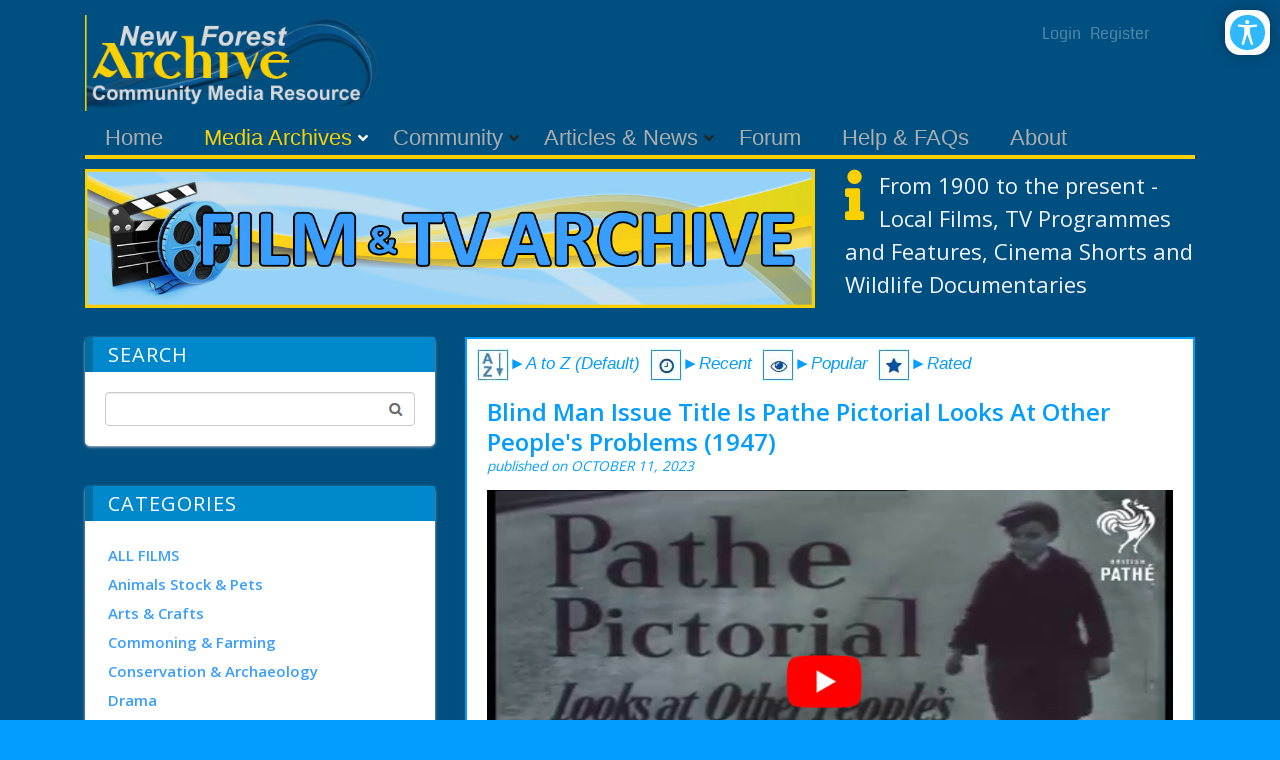

--- FILE ---
content_type: text/css
request_url: https://www.newforestgateway.org/Portals/_default/skins/newsmagazine/assets/css/custom/srwjgkqkzp9.css?cdv=71
body_size: 7817
content:
/* latin-ext */
@font-face {
  font-family: 'Coda';
  font-style: normal;
  font-weight: 400;
  src: url(//fonts.gstatic.com/s/coda/v21/SLXHc1jY5nQ8FUsGa6aN.woff2) format('woff2');
  unicode-range: U+0100-02AF, U+0304, U+0308, U+0329, U+1E00-1E9F, U+1EF2-1EFF, U+2020, U+20A0-20AB, U+20AD-20CF, U+2113, U+2C60-2C7F, U+A720-A7FF;
}
/* latin */
@font-face {
  font-family: 'Coda';
  font-style: normal;
  font-weight: 400;
  src: url(//fonts.gstatic.com/s/coda/v21/SLXHc1jY5nQ8FUUGaw.woff2) format('woff2');
  unicode-range: U+0000-00FF, U+0131, U+0152-0153, U+02BB-02BC, U+02C6, U+02DA, U+02DC, U+0304, U+0308, U+0329, U+2000-206F, U+2074, U+20AC, U+2122, U+2191, U+2193, U+2212, U+2215, U+FEFF, U+FFFD;
}

@font-face {
  font-family: 'Coda';
  font-style: normal;
  font-weight: 400;
  src: url(//fonts.gstatic.com/s/coda/v21/SLXHc1jY5nQ8FUsGaw.woff2) format('woff2');
}

@font-face {
  font-family: 'Coda';
  font-style: normal;
  font-weight: 400;
  src: url(//fonts.gstatic.com/s/coda/v21/SLXHc1jY5nQ8FUsGbQ.woff) format('woff');
}


/* cyrillic-ext */
@font-face {
  font-family: 'Source Sans Pro';
  font-style: normal;
  font-weight: 400;
  src: url(//fonts.gstatic.com/s/sourcesanspro/v22/6xK3dSBYKcSV-LCoeQqfX1RYOo3qNa7lqDY.woff2) format('woff2');
  unicode-range: U+0460-052F, U+1C80-1C88, U+20B4, U+2DE0-2DFF, U+A640-A69F, U+FE2E-FE2F;
}
/* cyrillic */
@font-face {
  font-family: 'Source Sans Pro';
  font-style: normal;
  font-weight: 400;
  src: url(//fonts.gstatic.com/s/sourcesanspro/v22/6xK3dSBYKcSV-LCoeQqfX1RYOo3qPK7lqDY.woff2) format('woff2');
  unicode-range: U+0301, U+0400-045F, U+0490-0491, U+04B0-04B1, U+2116;
}
/* greek-ext */
@font-face {
  font-family: 'Source Sans Pro';
  font-style: normal;
  font-weight: 400;
  src: url(//fonts.gstatic.com/s/sourcesanspro/v22/6xK3dSBYKcSV-LCoeQqfX1RYOo3qNK7lqDY.woff2) format('woff2');
  unicode-range: U+1F00-1FFF;
}
/* greek */
@font-face {
  font-family: 'Source Sans Pro';
  font-style: normal;
  font-weight: 400;
  src: url(//fonts.gstatic.com/s/sourcesanspro/v22/6xK3dSBYKcSV-LCoeQqfX1RYOo3qO67lqDY.woff2) format('woff2');
  unicode-range: U+0370-03FF;
}
/* vietnamese */
@font-face {
  font-family: 'Source Sans Pro';
  font-style: normal;
  font-weight: 400;
  src: url(//fonts.gstatic.com/s/sourcesanspro/v22/6xK3dSBYKcSV-LCoeQqfX1RYOo3qN67lqDY.woff2) format('woff2');
  unicode-range: U+0102-0103, U+0110-0111, U+0128-0129, U+0168-0169, U+01A0-01A1, U+01AF-01B0, U+0300-0301, U+0303-0304, U+0308-0309, U+0323, U+0329, U+1EA0-1EF9, U+20AB;
}
/* latin-ext */
@font-face {
  font-family: 'Source Sans Pro';
  font-style: normal;
  font-weight: 400;
  src: url(//fonts.gstatic.com/s/sourcesanspro/v22/6xK3dSBYKcSV-LCoeQqfX1RYOo3qNq7lqDY.woff2) format('woff2');
  unicode-range: U+0100-02AF, U+0304, U+0308, U+0329, U+1E00-1E9F, U+1EF2-1EFF, U+2020, U+20A0-20AB, U+20AD-20CF, U+2113, U+2C60-2C7F, U+A720-A7FF;
}
/* latin */
@font-face {
  font-family: 'Source Sans Pro';
  font-style: normal;
  font-weight: 400;
  src: url(//fonts.gstatic.com/s/sourcesanspro/v22/6xK3dSBYKcSV-LCoeQqfX1RYOo3qOK7l.woff2) format('woff2');
  unicode-range: U+0000-00FF, U+0131, U+0152-0153, U+02BB-02BC, U+02C6, U+02DA, U+02DC, U+0304, U+0308, U+0329, U+2000-206F, U+2074, U+20AC, U+2122, U+2191, U+2193, U+2212, U+2215, U+FEFF, U+FFFD;
}

@font-face {
  font-family: 'Source Sans Pro';
  font-style: normal;
  font-weight: 400;
  src: url(//fonts.gstatic.com/s/sourcesanspro/v22/6xK3dSBYKcSV-LCoeQqfX1RYOo3qNq7l.woff2) format('woff2');
}

@font-face {
  font-family: 'Source Sans Pro';
  font-style: normal;
  font-weight: 400;
  src: url(//fonts.gstatic.com/s/sourcesanspro/v22/6xK3dSBYKcSV-LCoeQqfX1RYOo3qNq7j.woff) format('woff');
}



#Body
{
	background-color: #039dff;
}

.EasyDNNSkin_NewsMagazine
{
	background-color: #004f81;
}

h1,
.h1,
h2,
.h2,
h3,
.h3,
h4,
.h4,
h5,
.h5,
h6,
.h6
{
	font-family: "Arial";
	color: #0088cc;
}

h1,
.h1
{
	font-size: 36px;
}

h2,
.h2
{
	font-size: 30px;
}

h3,
.h3
{
	font-size: 24px;
}

h4,
.h4
{
	font-size: 18px;
}

h5,
.h5
{
	font-size: 14px;
}

h6,
.h6
{
	font-size: 12px;
}

body,
.Normal
{
	font-family: "Arial";
	color: #8c8c8c;
}

.eds_headertop
{
	background-color: #039dff;
}

.eds_language > div > span
{
	border-radius: 0px;
}

.eds_language > div > span:hover
{
	border-radius: 0px;
}

.eds_language > div > span.selected
{
	border-color: #de6b26;
	border-radius: 0px;
}

.eds_header > div
{
	border-bottom-color: #fad000;
}

.eds_fixedHeader .eds_fixedMenuAndTools
{
	background-color: #004f81;
	box-shadow: 0px 2px 6px 0px rgba(0, 0, 0, 0.1);
}

.eds_header.eds_userLoginContainerVisible .eds_userLoginContainer
{
	box-shadow: none;
	background-color: #039dff;
}

.eds_userLogin .registerGroup > ul li.userNotifications + .userDisplayName > a
{
	color: #fad000;
}

.eds_userLogin .registerGroup > ul li.userNotifications + .userDisplayName > a:hover
{
	color: #de6b26;
}

.eds_menuAndTools .eds_toolsTriggers > span.eds__userTrigger
{
	background-color: #aeaeae;
}

.eds_menuAndTools .eds_toolsTriggers > span.eds__userTrigger::before
{
	color: #ffffff;
}

.eds_userLogin .registerGroup > ul li.userDisplayName a
{
	background-color: #de6b26;
	border-radius: 0px;
}

.eds_userLogin .registerGroup > ul li.userDisplayName a:hover
{
	background-color: #dc2b18;
	border-radius: 0px;
}

.eds_userLogin .loginGroup > a
{
	background-color: #aeaeae;
	border-radius: 0px;
}

.eds_userLogin .loginGroup > a:hover
{
	background-color: #c2c2c2;
	border-radius: 0px;
}

.eds_userLogin .registerGroup > ul li.userMessages a
{
	background-color: #de6b26;
	border-radius: 0px;
}

.eds_userLogin .registerGroup > ul li.userMessages a:hover
{
	background-color: #dc2b18;
	border-radius: 0px;
}

.eds_userLogin .registerGroup > ul li.userNotifications a
{
	background-color: #aeaeae;
	border-radius: 0px;
}

.eds_userLogin .registerGroup > ul li.userNotifications a:hover
{
	background-color: #c2c2c2;
	border-radius: 0px;
}

.eds_userLogin .registerGroup > ul li.userMessages a > span,
.eds_userLogin .registerGroup > ul li.userNotifications a > span
{
	border-radius: 50%;
}

.eds_userLogin .registerGroup > ul li.userMessages a:hover > span,
.eds_userLogin .registerGroup > ul li.userNotifications a:hover > span
{
	border-radius: 50%;
}

.eds_userLogin .registerGroup > ul li.userProfileImg
{
	border-radius: 0px;
}

.eds_userLogin .registerGroup > ul li.userProfileImg:hover
{
	border-radius: 0px;
}

.eds_header.eds_searchVisible .eds_search
{
	box-shadow: inset 0px 0px 0px 2px #de6b26;
}

.eds_menuAndTools .eds_toolsTriggers > span.eds__searchTrigger
{
	background-color: #de6b26;
}

.eds_menuAndTools .eds_toolsTriggers > span.eds__searchTrigger::before
{
	color: #ffffff;
}

.eds_search .eds_searchTitle
{
	color: #363635;
}

.eds_search > div > div
{
	border-color: #e6e6e6;
	border-radius: 0px;
}

.eds_search .searchInputContainer > input[type="text"]
{
	color: #cacaca;
}

.eds_search .searchInputContainer > input[type="text"]:hover
{
	color: #363635;
}

.eds_search .searchInputContainer > input[type="text"]:focus
{
	color: #363635;
}

.eds_search .SearchButton::before
{
	color: #1d1d1d;
}

.eds_search .SearchButton:hover::before
{
	color: #de6b26;
}

.raMenuWrapper .edsmm_itemContainer
{
	font-family: "Arial";
}

.raMenuTrigger::after
{
	color: #e5dede;
}

.responsAbilityMenu.raMenuOpened .raMenuTrigger::after
{
	color: #fad000;
}

.raMenuWrapper .edsmm_menuItem.edsmm_active > span > .edsmm_itemContainer
{
	background-color: #004f81;
	color: #fad000;
}

.raMenuWrapper .edsmm_menuItem:hover > span > .edsmm_itemContainer
{
	background-color: #039dff;
	box-shadow: 1px 1px 3px 0px #000000;
	color: #fff8f8;
}

.raMenuWrapper > ol > li > span > .edsmm_itemContainer
{
	color: #adadad;
}

.raMenuWrapper > ol > li.edsmm_menuItem.edsmm_hasChild > span > .edsmm_itemContainer::after,
.raMenuWrapper > ol > li.edsmm_menuItem.edsmm_megaMenu > span > .edsmm_itemContainer::after
{
	color: #242424;
}

.raMenuWrapper > ol > li.edsmm_menuItem.edsmm_hasChild:hover > span > .edsmm_itemContainer::after,
.raMenuWrapper > ol > li.edsmm_menuItem.edsmm_megaMenu:hover > span > .edsmm_itemContainer::after
{
	color: #ffffff;
}

.raMenuWrapper > ol > li.edsmm_menuItem.edsmm_hasChild.edsmm_active > span > .edsmm_itemContainer::after,
.raMenuWrapper > ol > li.edsmm_menuItem.edsmm_megaMenu.edsmm_active > span > .edsmm_itemContainer::after
{
	color: #ffffff;
}

.raMenuWrapper .edsmm_menuItem > div,
.raMenuWrapper > ol
{
	background-color: #039dff;
	border-top-color: #e4e4e4;
	border-right-color: #e4e4e4;
	border-bottom-color: #de6b26;
	border-left-color: #e4e4e4;
}

.raMenuWrapper .edsmm_menuItem.edsmm_hasChild > span > .edsmm_itemContainer::after,
.raMenuWrapper .edsmm_menuItem.edsmm_megaMenu > span > .edsmm_itemContainer::after
{
	color: #242424;
}

.raMenuWrapper .edsmm_menuItem.edsmm_hasChild:hover > span > .edsmm_itemContainer::after,
.raMenuWrapper .edsmm_menuItem.edsmm_megaMenu:hover > span > .edsmm_itemContainer::after
{
	color: #ffffff;
}

.raMenuWrapper .edsmm_menuItem.edsmm_hasChild.edsmm_active > span > .edsmm_itemContainer::after,
.raMenuWrapper .edsmm_menuItem.edsmm_megaMenu.edsmm_active > span > .edsmm_itemContainer::after
{
	color: #ffffff;
}

.raMenuWrapper .edsmm_menuItem.edsmm_hasChild .edsmm_menuListsContainer > ol > li > span > .edsmm_itemContainer::before
{
	color: #ffffff;
}

.raMenuWrapper .edsmm_menuItem.edsmm_hasChild .edsmm_menuListsContainer > ol > li > span
{
	border-bottom-color: #e4e4e4;
}

.eds_contentBellowBackground
{
	background-color: #004f81;
}

.eds_contentBellowBackground h1,
.eds_contentBellowBackground .h1,
.eds_contentBellowBackground h2,
.eds_contentBellowBackground .h2,
.eds_contentBellowBackground h3,
.eds_contentBellowBackground .h3,
.eds_contentBellowBackground h4,
.eds_contentBellowBackground .h4,
.eds_contentBellowBackground h5,
.eds_contentBellowBackground .h5,
.eds_contentBellowBackground h6,
.eds_contentBellowBackground .h6
{
	color: #2665de;
}

.eds_paralaxBackground.eds_pBackground1
{
	background-color: #f2f2f2;
}

.eds_paralaxBackground.eds_pBackground1:before
{
	opacity: 0.25;
}

.eds_paralaxBackground.eds_pBackground1:after
{
	animation: eds_OzoneSkinAnimatedBackground 40s linear infinite;
	-ms-animation: eds_OzoneSkinAnimatedBackground 40s linear infinite;
	-moz-animation: eds_OzoneSkinAnimatedBackground 40s linear infinite;
	-webkit-animation: eds_OzoneSkinAnimatedBackground 40s linear infinite;
	opacity: 1;
}

.eds_contentBellow5Background
{
	background-color: #f2f2f2;
}

.eds_paralaxBackground.eds_pBackground2
{
	background-color: #f2f2f2;
}

.eds_paralaxBackground.eds_pBackground2:before
{
	opacity: 0.25;
}

.eds_paralaxBackground.eds_pBackground2:after
{
	opacity: 0.2;
}

.EasyDNNSkin_NewsMagazine .eds_bottomBannerBg
{
	background-color: #f2f2f2;
}

.edsFooterBackground
{
	background-color: #242424;
}

.edsFooterBackground h1,
.edsFooterBackground .h1,
.edsFooterBackground h2,
.edsFooterBackground .h2,
.edsFooterBackground h3,
.edsFooterBackground .h3,
.edsFooterBackground h4,
.edsFooterBackground .h4,
.edsFooterBackground h5,
.edsFooterBackground .h5,
.edsFooterBackground h6,
.edsFooterBackground .h6
{
	color: #ffffff;
}

.edsFooterBackground h1,
.edsFooterBackground .h1
{
	color: #ffffff;
}

.edsFooterBackground h2,
.edsFooterBackground .h2
{
	color: #ffffff;
}

.edsFooterBackground h3,
.edsFooterBackground .h3
{
	color: #ffffff;
}

.edsFooterBackground h4,
.edsFooterBackground .h4
{
	color: #ffffff;
}

.edsFooterBackground h5,
.edsFooterBackground .h5
{
	color: #ffffff;
}

.edsFooterBackground h6,
.edsFooterBackground .h6
{
	color: #ffffff;
}

.edsFooterBackground,
.edsFooterBackground .Normal
{
	color: #ffffff;
}

.eds_footerList li
{
	font-family: "Coda";
	font-size: 15px;
}

.eds_footerList li a
{
	color: #515151;
}

.eds_footerList li a:hover
{
	color: #ffffff;
}

.eds_footerList li .fa
{
	color: #ffffff;
}

.edsCopyrightBg
{
	font-family: "Coda";
	color: #de6b26;
}

.edsCopyrightBg a:link,
.edsCopyrightBg a:active,
.edsCopyrightBg a:visited
{
	color: rgba(255, 255, 255, 0.3);
}

.edsCopyrightBg a:hover
{
	color: #ffffff;
}

#Body
{
	background-attachment: fixed;
}

.edsCopyrightBg
{
	background-attachment: fixed;
}

.eds_customFont
{
	font-family: "Coda";
}

.eds_primaryColor
{
	color: #de6b26 !important;
}

.eds_mainTitle h2
{
	font-size: 66px;
}

.eds_mainTitle p
{
	font-family: "Coda";
	color: #a4a4a4;
	font-size: 33px;
}

ul.eds_listCircle > li:before,
ul.eds_listStar > li:before,
ul.eds_listCheckSquare > li:before,
ul.eds_listChevronCircle > li:before,
ul.eds_listCircleO > li:before,
ul.eds_listCheck > li:before,
ul.eds_listCheckSquareO > li:before,
ul.eds_listPaperclip > li:before
{
	color: #de6b26;
}

a,
a:link,
a:active,
a:visited,
.EasyDNNSkin_NewsMagazine #journalEditor #journalClose:before,
.EasyDNNSkin_NewsMagazine #linkClose:before,
.EasyDNNSkin_NewsMagazine .miniclose:before,
.EasyDNNSkin_NewsMagazine .minidel:before
{
	text-decoration: none;
	color: #de6b26;
}

a:hover,
a:focus
{
	text-decoration: underline;
	color: #de6b26;
}

hr
{
	border-bottom-width: 1px;
	border-bottom-style: dashed;
	border-bottom-color: #bfbfbf;
}

hr.eds_hrStyle2
{
	border-bottom-style: solid;
	border-bottom-color: #bfbfbf;
}

hr.eds_hrStyle2:after
{
	border-bottom-color: #de6b26;
}

hr.eds_hrStyle3
{
	border-bottom-style: solid;
	border-bottom-color: #bfbfbf;
}

hr.eds_hrStyle3:after,
hr.eds_hrStyle3:before
{
	border-bottom-color: #de6b26;
}

hr.eds_hrStyle4
{
	border-bottom-style: solid;
	border-bottom-color: #bfbfbf;
}

hr.eds_hrStyle4:after
{
	border-bottom-color: #de6b26;
}

hr.eds_hrStyle4:before
{
	border-bottom-color: #de6b26;
}

.page-header h1,
.page-header h2,
.page-header h3,
.page-header h4,
.page-header h5,
.page-header h6
{
	color: #7c7c7c;
}

.page-header h1 small,
.page-header h2 small,
.page-header h3 small,
.page-header h4 small,
.page-header h5 small,
.page-header h6 small
{
	color: #777777;
}

.page-header
{
	border-bottom-width: 1px;
	border-bottom-style: solid;
	border-bottom-color: #de6b26;
}

.eds_btn
{
	border-color: #de6b26;
	background-color: #ffffff;
	color: #de6b26;
}

.eds_btn:hover
{
	background-color: #de6b26;
	color: #ffffff;
}

.eds_btn.eds_btnSuccess
{
	border-color: #438e41;
	background-color: #5dba5f;
	color: #ffffff;
}

.eds_btn.eds_btnSuccess:hover
{
	background-color: #438e41;
	color: #ffffff;
}

.eds_btn.eds_btnInfo
{
	border-color: #909090;
	background-color: #bdbdbd;
	color: #ffffff;
}

.eds_btn.eds_btnInfo:hover
{
	background-color: #909090;
	color: #ffffff;
}

.eds_btn.eds_btnWarning
{
	border-color: #e78a04;
	background-color: #f9ab3c;
	color: #ffffff;
}

.eds_btn.eds_btnWarning:hover
{
	background-color: #e78a04;
	color: #ffffff;
}

.eds_btn.eds_btnDanger
{
	border-color: #9d241e;
	background-color: #d94e49;
	color: #ffffff;
}

.eds_btn.eds_btnDanger:hover
{
	background-color: #9d241e;
	color: #ffffff;
}

.EasyDNNSkin_NewsMagazine .dnnPrimaryAction,
.EasyDNNSkin_NewsMagazine .journalTools #btnShare,
.EasyDNNSkin_NewsMagazine .jcmt li.cmtbtn a
{
	border-width: 1px;
	border-style: solid;
	border-color: #de6b26;
	background-color: #ffffff;
	color: #de6b26;
}

.EasyDNNSkin_NewsMagazine .dnnPrimaryAction:hover,
.EasyDNNSkin_NewsMagazine .journalTools #btnShare:hover,
.EasyDNNSkin_NewsMagazine .jcmt li.cmtbtn a:hover
{
	border-color: #de6b26;
	background-color: #de6b26;
	color: #ffffff;
}

.EasyDNNSkin_NewsMagazine .dnnSecondaryAction
{
	border-width: 1px;
	border-style: solid;
	border-color: #dddddd;
	background-color: #ffffff;
	text-transform: uppercase;
	color: #de6b26;
	font-size: 16px;
}

.EasyDNNSkin_NewsMagazine .dnnSecondaryAction:hover
{
	border-color: #de6b26;
	background-color: #ffffff;
	color: #de6b26;
}

.EasyDNNSkin_NewsMagazine .dnnTertiaryAction
{
	background-color: #6e6868;
	box-shadow: inset 0px 20px 10px -10px #a59b9b;
	text-shadow: 1px 1px 0px rgba(0, 0, 0, 0.18);
	color: #ffffff;
	font-size: 12px;
}

.EasyDNNSkin_NewsMagazine .dnnTertiaryAction:hover
{
	background-color: #988f8f;
	color: #ffffff;
}

.eds_faButtons > a
{
	color: #515151;
}

.eds_faButtons > a:hover
{
	color: #de6b26;
}

.eds_faButtons.eds_invertIcons > a
{
	color: #ffffff;
}

.eds_faButtons.eds_invertIcons > a:hover
{
	color: #de6b26;
}

.eds_scrollToButton
{
	border-color: #ffffff;
	border-radius: 15%;
	background-color: rgba(0, 0, 0, 0.35);
}

.eds_scrollToButton:hover
{
	border-radius: 15%;
	background-color: rgba(0, 0, 0, 0.5);
}

.eds_scrollToButton:before
{
	color: #ffffff;
}

.eds_scrollToButton.eds_small
{
	border-radius: 15%;
}

.eds_scrollToButton.eds_small:hover
{
	border-radius: 15%;
}

.eds_scrollToButton.eds_small:before
{
	font-size: 22px;
}

.EasyDNNSkin_NewsMagazine .carousel-indicators li
{
	border-width: 1px;
	border-style: solid;
	border-color: #de6b26;
}

.eds_Tabs
{
	border-width: 1px;
	border-style: solid;
	border-color: #de6b26;
}

.eds_Tabs .eds_tabsNav
{
	border-bottom-color: #de6b26;
}

.eds_Tabs .eds_tabsNav > li.edsTabulator_active
{
	border-bottom-color: #ffffff;
	color: #de6b26;
}

.eds_Tabs .eds_tabsNav > li
{
	border-right-color: #de6b26;
	font-family: "Coda";
	color: #b4b4b4;
}

.eds_Tabs .eds_tabsNav > li:hover
{
	color: #de6b26;
}

.eds_Tabs.eds_Tabs2
{
	border-width: 1px;
	border-style: solid;
	border-color: #de6b26;
}

.eds_Tabs.eds_Tabs2 .eds_tabsNav
{
	border-bottom-color: #de6b26;
}

.eds_Tabs.eds_Tabs2 .eds_tabsNav > li
{
	border-right-color: #de6b26;
	font-family: "Coda";
	color: #b4b4b4;
}

.eds_Tabs.eds_Tabs2 .eds_tabsNav > li.edsTabulator_active
{
	background-color: #de6b26;
	text-shadow: 1px 1px 1px rgba(0, 0, 0, 0.4);
	color: #ffffff;
}

.eds_Tabs.eds_Tabs2 .eds_tabsNav > li:hover
{
	color: #de6b26;
}

.eds_Accordion .edsAccordion_section .edsAccordion_title
{
	font-family: "Coda";
	color: #de6b26;
}

.eds_Accordion .edsAccordion_section .edsAccordion_title:hover
{
	color: #9f9f9f;
}

.eds_Accordion .edsAccordion_section .edsAccordion_title,
.eds_Accordion .edsAccordion_section .edsAccordion_title:after
{
	border-color: #de6b26;
}

.eds_Accordion .edsAccordion_section.edsAccordion_active .edsAccordion_title:after
{
	background-color: #de6b26;
	color: #ffffff;
}

.eds_Accordion.eds_Accordion2 .edsAccordion_section .edsAccordion_title
{
	font-family: "Coda";
	color: #de6b26;
}

.eds_Accordion.eds_Accordion2 .edsAccordion_section .edsAccordion_title:hover
{
	color: #9f9f9f;
}

.eds_Accordion.eds_Accordion2 .edsAccordion_section .edsAccordion_title,
.eds_Accordion.eds_Accordion2 .edsAccordion_section .edsAccordion_title:after,
.eds_Accordion.eds_Accordion2 .edsAccordion_section .edsAccordion_contentWrapper .edsAccordion_content
{
	border-color: #de6b26;
}

.eds_Accordion.eds_Accordion2 .edsAccordion_section.edsAccordion_active .edsAccordion_title:after
{
	background-color: #de6b26;
	color: #ffffff;
}

.eds_Accordion.eds_Accordion3 .edsAccordion_section .edsAccordion_title
{
	font-family: "Coda";
	color: #de6b26;
}

.eds_Accordion.eds_Accordion3 .edsAccordion_section .edsAccordion_title:hover
{
	color: #9f9f9f;
}

.eds_Accordion.eds_Accordion3 .edsAccordion_section.edsAccordion_active .edsAccordion_title
{
	color: #de6b26;
}

.eds_Accordion.eds_Accordion3 .edsAccordion_section .edsAccordion_title,
.eds_Accordion.eds_Accordion3 .edsAccordion_section .edsAccordion_title:after
{
	border-bottom-color: #de6b26;
}

.eds_Accordion.eds_Accordion3 .edsAccordion_section .edsAccordion_title:hover,
.eds_Accordion.eds_Accordion3 .edsAccordion_section .edsAccordion_title:hover:after
{
	border-bottom-color: #de6b26;
}

.eds_Accordion.eds_Accordion3 .edsAccordion_section.edsAccordion_active .edsAccordion_title,
.eds_Accordion.eds_Accordion3 .edsAccordion_section.edsAccordion_active .edsAccordion_title:after
{
	border-bottom-color: #de6b26;
}

.eds_Accordion.eds_Accordion3 .edsAccordion_section .edsAccordion_title:after
{
	background-color: #de6b26;
}

.eds_Accordion.eds_Accordion3 .edsAccordion_section.edsAccordion_active .edsAccordion_title:after
{
	background-position: 50% -28px;
}

.eds_fontIcon
{
	background-color: #de6b26;
	border-color: #de6b26;
}

.fontIcon > h3
{
	color: #de6b26;
}

.fontIcon .fontIconDescription
{
	color: #989898;
}

.fontIcon > span
{
	color: #de6b26;
	background-color: #f2f2f2;
	border-width: 1px;
	border-style: solid;
	border-color: #cfcfcf;
	box-shadow: inset 0px 0px 0px 4px #ffffff;
}

.fontIcon:hover > span
{
	color: #ffffff;
	background-color: #de6b26;
	border-color: transparent;
}

.fontIcon.darkStyle > h3
{
	color: #ffffff;
}

.fontIcon.darkStyle .fontIconDescription
{
	color: #ffffff;
}

.fontIcon.darkStyle > span
{
	color: #000000;
	background-color: rgba(0, 0, 0, 0.1);
	border-width: 4px;
	border-style: solid;
	border-color: #000000;
	box-shadow: 0px 0px 0px 7px rgba(0, 0, 0, 0.1);
}

.fontIcon.darkStyle:hover > span
{
	color: #ffffff;
	background-color: #000000;
}

.EasyDNNSkin_NewsMagazine .img-thumbnail
{
	border-width: 1px;
	border-style: solid;
	border-color: #de6b26;
}

.EasyDNNSkin_NewsMagazine .img-circle-thumbnail
{
	border-width: 1px;
	border-style: solid;
	border-color: #de6b26;
}

.EasyDNNSkin_NewsMagazine .img-thumbnail
{
	border-color: #dddddd;
}

.EasyDNNSkin_NewsMagazine .img-thumbnail:hover
{
	border-color: #de6b26;
}

.eds_thumbnail
{
	border-color: #de6b26;
}

.eds_thumbnail:hover:after
{
	background-color: rgba(147, 24, 9, 0.67);
}

.eds_thumbnail.eds_edsCircleThumbnail
{
	border-color: #de6b26;
}

.eds_thumbnail.eds_edsCircleThumbnail:hover:after
{
	background-color: rgba(147, 24, 9, 0.67);
}

.eds_animatedTumbnail.eds_style1
{
	border-radius: 0px;
	background-color: #000000;
}

.eds_animatedTumbnail.eds_style1:hover > img
{
	opacity: 0.8;
}

.eds_animatedTumbnail.eds_style1 .eds_thCaption > .eds_thTitle
{
	color: #ffffff;
}

.eds_animatedTumbnail.eds_style1:hover .eds_thCaption > .eds_thTitle
{
	color: #de6b26;
}

.eds_animatedTumbnail.eds_style1:hover .eds_thCaption > .eds_thTitle:after
{
	background-color: #ffffff;
}

.eds_animatedTumbnail.eds_style2
{
	border-radius: 0px;
}

.eds_animatedTumbnail.eds_style2,
.eds_animatedTumbnail.eds_style2 .eds_thCaption > .eds_thDescription
{
	background-color: #ffffff;
}

.eds_animatedTumbnail.eds_style2 .eds_thCaption > .eds_thDescription
{
	color: #3c4a50;
}

.eds_animatedTumbnail.eds_style3
{
	border-radius: 0px;
}

.eds_animatedTumbnail.eds_style3 .eds_thCaption > .eds_thTitle:after
{
	border-bottom-width: 4px;
	border-bottom-style: solid;
	border-bottom-color: #ffffff;
}

.eds_animatedTumbnail.eds_style3:after
{
	background-color: rgba(200, 23, 4, 0.71);
}

.eds_animatedTumbnail.eds_style4
{
	border-color: #c7c7c7;
	border-radius: 0px;
	background-color: #de6b26;
}

.eds_animatedTumbnail.eds_style4:hover > img
{
	opacity: 0.35;
}

.eds_animatedTumbnail.eds_style4 .eds_thCaption > .eds_thDescription
{
	border-width: 2px;
	border-style: solid;
	border-color: #ffffff;
	border-radius: 0px;
}

.eds_animatedTumbnail.eds_style5
{
	border-radius: 0px;
	background-color: #de6b26;
}

.eds_animatedTumbnail.eds_style5:before
{
	border-width: 2px;
	border-style: solid;
	border-color: #ffffff;
	border-radius: 0px;
	box-shadow: 0px 0px 0px 100px rgba(255, 255, 255, 0.2);
}

.eds_animatedTumbnail.eds_style6
{
	border-radius: 0px;
	background-color: #de6b26;
}

.eds_animatedTumbnail.eds_style6:hover > img
{
	opacity: 0.35;
}

.eds_animatedTumbnail.eds_style6 .eds_thCaption > .eds_thDescription
{
	border-width: 2px;
	border-style: solid;
	border-color: #ffffff;
	border-radius: 0px;
}

.eds_animatedTumbnail.eds_style7
{
	border-radius: 0px;
	background-color: #de6b26;
}

.eds_animatedTumbnail.eds_style7:hover > img
{
	opacity: 0.35;
}

.eds_animatedTumbnail.eds_style7:before
{
	border-top-width: 2px;
	border-top-style: dashed;
	border-top-color: #ffffff;
	border-bottom-width: 2px;
	border-bottom-style: dashed;
	border-bottom-color: #ffffff;
}

.eds_animatedTumbnail.eds_style7:after
{
	border-left-width: 2px;
	border-left-style: dashed;
	border-left-color: #ffffff;
	border-right-width: 2px;
	border-right-style: dashed;
	border-right-color: #ffffff;
}

.eds_animatedTumbnail.eds_style7:before,
.eds_animatedTumbnail.eds_style7:after
{
	border-radius: 0px;
}

.eds_animatedTumbnail.eds_style8
{
	border-radius: 0px;
	background-color: #de6b26;
}

.eds_animatedTumbnail.eds_style8:hover > img
{
	opacity: 0.35;
}

.eds_animatedTumbnail.eds_style8 .eds_thCaption > .eds_thDescription
{
	border-right-width: 2px;
	border-right-style: solid;
	border-right-color: #ffffff;
}

.eds_animatedTumbnail.eds_style8:before
{
	background-color: rgba(255, 255, 255, 0.5);
}

.eds_animatedTumbnail.eds_style9
{
	border-radius: 0px;
	background-color: #de6b26;
}

.eds_animatedTumbnail.eds_style9:hover > img
{
	opacity: 0.5;
}

.eds_animatedTumbnail.eds_style9 .eds_thCaption > .eds_thDescription
{
	border-right-width: 1px;
	border-right-style: solid;
	border-right-color: #ffffff;
}

.eds_animatedTumbnail.eds_style10
{
	border-radius: 0px;
	background-color: #de6b26;
}

.eds_animatedTumbnail.eds_style10:hover > img
{
	opacity: 0.35;
}

.eds_animatedTumbnail.eds_style10:before
{
	border-width: 2px;
	border-style: solid;
	border-color: #ffffff;
	border-radius: 0px;
}

.eds_box.eds_box_1
{
	background-color: #c5c5c5;
}

.eds_box.eds_box_2
{
	border-width: 1px;
	border-style: solid;
	border-color: #dddddd;
}

.eds_box.eds_box_3
{
	background-color: rgba(255, 255, 255, 0.85);
	border-width: 1px;
	border-style: solid;
	border-color: #dddddd;
}

.eds_box.eds_box_4
{
	background-color: rgba(0, 0, 0, 0.7);
	color: #ffffff;
}

.eds_box.eds_box_5
{
	background-color: #de6b26;
	box-shadow: inset 0px -30px 0px 0px rgba(0, 0, 0, 0.3);
}

.eds_box.eds_box_5,
.eds_box.eds_box_5 h1,
.eds_box.eds_box_5 .h1,
.eds_box.eds_box_5 h2,
.eds_box.eds_box_5 .h2,
.eds_box.eds_box_5 h3,
.eds_box.eds_box_5 .h3,
.eds_box.eds_box_5 h4,
.eds_box.eds_box_5 .h4,
.eds_box.eds_box_5 h5,
.eds_box.eds_box_5 .h5,
.eds_box.eds_box_5 h6,
.eds_box.eds_box_5 .h6
{
	color: #ffffff;
}

.eds_infoBox .eds_info_1 > h3
{
	color: #de6b26;
}

.eds_infoBox:hover .eds_info_1 > h3
{
	color: #ffffff;
}

.eds_infoBox .eds_info_1 > p
{
	color: #7b7b7b;
	font-size: 11px;
}

.eds_infoBox:hover .eds_info_1 > p
{
	color: #4b0a03;
}

.eds_infoBox .eds_info_1 > img
{
	border-width: 1px;
	border-style: solid;
	border-color: #e5e5e5;
	background-color: #ffffff;
}

.eds_infoBox:hover .eds_info_1 > img
{
	border-color: #de6b26;
}

.eds_infoBox:hover .eds_info_1,
.eds_infoBox .eds_info_2
{
	background-color: #d91600;
}

.eds_infoBox .eds_info_2
{
	box-shadow: inset 0px -50px 50px -25px #9e1808;
}

.eds_infoBox:hover .eds_info_2
{
	color: #ffffff;
}

.eds_infoBox2 .boxTitle
{
	font-size: 20px;
}

.eds_infoBox2:hover .boxTitle
{
	color: #ffffff;
	background-color: #ec1601;
	box-shadow: inset 0px -40px 20px -20px #9f1808;
}

.eds_infoBox2 .eds_info_1
{
	background-color: transparent;
	background-image: none;
	background-repeat: repeat;
	background-position: 0% 0%;
}

.eds_infoBox2 .eds_info_1 .eds_info_2
{
	background-color: rgba(0, 0, 0, 0.8);
	color: #ffffff;
}

.eds_priceTable section
{
	background-color: #f1f1f1;
}

.eds_priceTable section,
.eds_priceTable section h2,
.eds_priceTable section ul li
{
	border-color: #c9c9c9;
}

.eds_priceTable section h2
{
	color: #7e7e7e;
	font-size: 32px;
	box-shadow: inset 0px 1px 0px 0px #ffffff;
}

.eds_priceTable section .price
{
	font-size: 68px;
	font-weight: bold;
}

.eds_priceTable section ul li
{
	box-shadow: inset 0px 1px 0px 0px #ffffff;
}

.eds_priceTable section .btn
{
	color: #7e7e7e;
	font-size: 24px;
	box-shadow: inset 0px -60px 60px -60px rgba(0, 0, 0, 0.4),inset 0px 1px 0px 0px #ffffff;
}

.eds_priceTable section .btn:hover
{
	color: #de6b26;
}

.eds_priceTable .eds_bestValue section
{
	background-color: #ffffff;
	box-shadow: 0px 0px 9px 0px rgba(0, 0, 0, 0.4);
}

.eds_priceTable .eds_bestValue section h2
{
	color: #7e7e7e;
	font-size: 32px;
}

.eds_priceTable .eds_bestValue section .price
{
	font-size: 68px;
	font-weight: bold;
}

.eds_priceTable .eds_bestValue section ul li
{
	box-shadow: inset 0px 1px 0px 0px #ffffff;
}

.eds_priceTable .eds_bestValue section .btn
{
	color: #ffffff;
	font-size: 24px;
	background-color: #cf1603;
	box-shadow: inset 0px -60px 60px -60px rgba(0, 0, 0, 0.6);
}

.eds_priceTable .eds_bestValue section .btn:hover
{
	background-color: #e71700;
}

.eds_sideMenu ul li a
{
	font-family: "Coda";
	color: #272621;
}

.eds_sideMenu ul li a:hover
{
	color: #de6b26;
}

.eds_sideMenu ul li.eds_active > a
{
	color: #de6b26;
}

.eds_sideMenu > ul > li > a
{
	font-size: 16px;
}

.eds_sideMenu ul li ul li a
{
	font-size: 14px;
}

.eds_sideMenu ul li
{
	border-top-width: 1px;
	border-top-style: solid;
	border-top-color: #f2f2f2;
}

.eds_floatingMenuStyle1 > ul > li:before
{
	background-color: #de6b26;
	border-top-left-radius: 8px;
	border-bottom-left-radius: 8px;
}

.eds_floatingMenuStyle1 > ul > li:hover:before
{
	border-top-left-radius: 8px;
	border-bottom-left-radius: 8px;
}

.eds_floatingMenuStyle1 > ul > li > a:before
{
	border-left-color: #de6b26;
}

.eds_floatingMenuStyle1 > ul > li > a
{
	color: #ffffff !important;
}

.eds_floatingMenuStyle1 > ul > li > a:after,
.eds_floatingMenuStyle1 > ul > li:after
{
	background-color: rgba(0, 0, 0, 0.5);
}

.eds_floatingMenuStyle1 > span
{
	background-color: #de6b26;
	border-radius: 8px;
}

.eds_floatingMenuStyle1 > span:before,
.eds_floatingMenuStyle1 > span:after
{
	color: #ffffff;
}

.eds_floatingMenuStyle2 > ul > li:before
{
	background-color: #de6b26;
}

.eds_floatingMenuStyle2 > ul > li:after
{
	background-color: #de6b26;
}

.eds_floatingMenuStyle2 > ul > li .eds_icon
{
	background-color: #de6b26;
	border-radius: 18px;
}

.eds_floatingMenuStyle2 > ul > li > a
{
	color: #de6b26;
}

.eds_floatingMenuStyle2 > ul > li:hover > a,
.eds_floatingMenuStyle2 > ul > li.edsfnl_active > a
{
	color: #ffffff;
}

.eds_floatingMenuStyle2 > ul > li > a:after
{
	background-color: rgba(0, 0, 0, 0.4);
}

.eds_floatingMenuStyle2 > span
{
	background-color: #de6b26;
	border-radius: 50%;
}

.eds_floatingMenuStyle2 > span:before,
.eds_floatingMenuStyle2 > span:after
{
	color: #ffffff;
}

.eds_circularMenu > span
{
	background-color: #de6b26;
}

.eds_circularMenu > span:hover
{
	background-color: #fb1d04;
}

.eds_circularMenu.eds_floatingMenuActive > span
{
	background-color: #fb1d04;
}

.eds_circularMenu > span:before
{
	color: #ffffff;
}

.eds_circularMenu > span:hover:before
{
	color: #ffffff;
}

.eds_circularMenu.eds_floatingMenuActive > span:after
{
	color: #ffffff;
}

.eds_circularMenu.eds_floatingMenuActive > span:hover:after
{
	color: #de6b26;
}

.eds_circularMenu.eds_floatingMenuActive > ul li
{
	background-color: #de6b26;
}

.eds_circularMenu > ul li,
.eds_circularMenu.eds_floatingMenuActive > ul li:hover,
.eds_circularMenu.eds_floatingMenuActive > ul li.edsfnl_active
{
	background-color: #fb1d04;
}

.EasyDNNSkin_NewsMagazine .dgdGroupQuickInfoWrap
{
	border-bottom-width: 1px;
	border-bottom-style: dashed;
	border-bottom-color: #999999;
}

.EasyDNNSkin_NewsMagazine .dgdGroupQuickInfo h3 a
{
	color: #272621;
}

.EasyDNNSkin_NewsMagazine .dgdGroupQuickInfo h3 a:hover
{
	color: #de6b26;
}

.EasyDNNSkin_NewsMagazine .dgdGroupQuickInfo
{
	font-size: 12px;
}

.EasyDNNSkin_NewsMagazine .dgdGroupQuickInfo ul
{
	border-width: 1px;
	border-style: solid;
	border-color: #de6b26;
}

.EasyDNNSkin_NewsMagazine .dgdGroupQuickInfo ul li:before
{
	color: #de6b26;
}

.EasyDNNSkin_NewsMagazine .dgdGroupQuickInfo ul li
{
	color: #777373;
	font-size: 15px;
}

.EasyDNNSkin_NewsMagazine .dgdAvatar
{
	border-width: 1px;
	border-style: solid;
	border-color: #de6b26;
}

.EasyDNNSkin_NewsMagazine .console
{
	border-width: 1px;
	border-style: solid;
	border-color: #de6b26;
}

.EasyDNNSkin_NewsMagazine .console .console-none div h3
{
	color: #272621;
	font-size: 16px;
}

.EasyDNNSkin_NewsMagazine .console-mouseon h3
{
	color: #de6b26 !important;
}

.EasyDNNSkin_NewsMagazine .console .console-none div
{
	border-bottom-width: 1px;
	border-bottom-style: dashed;
	border-bottom-color: #bfbfbf;
}

.EasyDNNSkin_NewsMagazine .console .console-none.active h3
{
	border-width: 1px;
	border-style: solid;
	border-color: #de6b26;
}

.EasyDNNSkin_NewsMagazine .dnnMemberDirectory .mdSearch .mdSearchBar,
.EasyDNNSkin_NewsMagazine .dnnMemberDirectory .mdSearch .mdSearchBar .dnnPrimaryAction
{
	border-color: #de6b26;
}

.EasyDNNSkin_NewsMagazine .dnnMemberDirectory .mdSearch input[type='text']
{
	font-family: "Source Sans Pro";
	color: #272621;
	font-size: 14px;
}

.EasyDNNSkin_NewsMagazine .dnnMemberDirectory .dnnPrimaryAction
{
	background-image: url("../../images/socialPagesElements/search/searchButton/icon/predefined/searchIcon_header2.png");
}

.EasyDNNSkin_NewsMagazine .dnnMemberDirectory .dnnPrimaryAction:hover
{
	background-image: url("../../images/socialPagesElements/search/searchButton/icon/predefined/searchIcon.png");
}

.EasyDNNSkin_NewsMagazine .dnnMemberDirectory .mdAdvancedSearchForm
{
	background-color: #ffffff;
	border-width: 1px;
	border-style: solid;
	border-color: #de6b26;
	box-shadow: 0px 0px 9px 0px rgba(0, 0, 0, 0.5);
}

.EasyDNNSkin_NewsMagazine .dnnMemberDirectory .mdAdvancedSearchForm label
{
	font-size: 12px;
}

.EasyDNNSkin_NewsMagazine .dnnMemberDirectory .mdAdvancedSearchForm input[type='text'],
.EasyDNNSkin_NewsMagazine .dnnMemberDirectory .mdAdvancedSearchForm input[type='text']:hover,
.EasyDNNSkin_NewsMagazine .dnnMemberDirectory .mdAdvancedSearchForm input[type='text']:focus
{
	border-width: 1px;
	border-style: solid;
	border-color: #de6b26;
	background-color: #ffffff;
}

.EasyDNNSkin_NewsMagazine #mdMemberList > li
{
	border-width: 1px;
	border-style: solid;
	border-color: #de6b26;
	background-color: #ffffff;
}

.EasyDNNSkin_NewsMagazine .mdMemberList .MdMemberInfo li.mdDisplayName a
{
	font-family: "Coda";
	color: #272621;
}

.EasyDNNSkin_NewsMagazine .mdMemberList .MdMemberInfo li.mdDisplayName a:hover
{
	color: #de6b26;
}

.EasyDNNSkin_NewsMagazine .mdMemberList .MdMemberInfo li.mdEmail a
{
	color: #272621;
}

.EasyDNNSkin_NewsMagazine .mdMemberList .MdMemberInfo li.mdEmail a:hover
{
	color: #de6b26;
}

.EasyDNNSkin_NewsMagazine #mdMemberList > li .mdMemberDetails .mdMemberImg
{
	border-width: 1px;
	border-style: solid;
	border-color: #de6b26;
	background-color: #ffffff;
}

.EasyDNNSkin_NewsMagazine #mdMemberList > li .mdMemberDetails .mdHoverActions
{
	background-color: #de6b26;
}

.EasyDNNSkin_NewsMagazine #mdMemberList > li .mdMemberDetails .mdHoverActions > li a,
.EasyDNNSkin_NewsMagazine #mdMemberList > li .mdMemberDetails .mdHoverActions > li p
{
	color: #4b0a03;
}

.EasyDNNSkin_NewsMagazine #mdMemberList > li .mdMemberDetails .mdHoverActions > li a:hover
{
	background-color: #b51e0e;
	box-shadow: inset 0px 0px 6px 0px rgba(0, 0, 0, 0.24),1px 1px 1px 0px #d42e1d;
}

.EasyDNNSkin_NewsMagazine #mdMemberList > li .mdMemberDetails .mdHoverActions > li.mdFriendRequest a:before,
.EasyDNNSkin_NewsMagazine #mdMemberList > li .mdMemberDetails .mdHoverActions > li.mdFollow a:before,
.EasyDNNSkin_NewsMagazine #mdMemberList > li .mdMemberDetails .mdHoverActions > li.mdComposeMessage a:before
{
	color: #ffffff;
}

.EasyDNNSkin_NewsMagazine #mdMemberList > li .mdMemberDetails .mdHoverActions > li.mdFriendRequest a:before
{
	font-size: 16px;
}

.EasyDNNSkin_NewsMagazine #mdMemberList > li .mdMemberDetails .mdHoverActions > li.mdFollow a:before
{
	font-size: 13px;
}

.EasyDNNSkin_NewsMagazine #mdMemberList > li .mdMemberDetails .mdHoverActions > li.mdComposeMessage a:before
{
	font-size: 19px;
}

.EasyDNNSkin_NewsMagazine .mdMemberList .mdHoverContent,
.EasyDNNSkin_NewsMagazine .mdMemberList .mdHoverContent span.tooltipArrow,
.EasyDNNSkin_NewsMagazine .mdMemberList .mdHoverContent .mdHoverActions,
.EasyDNNSkin_NewsMagazine .mdMemberList .mdHoverContent .mdHoverActions > li
{
	border-color: #de6b26;
}

.EasyDNNSkin_NewsMagazine .mdMemberList .mdHoverContent,
.EasyDNNSkin_NewsMagazine .mdMemberList .mdHoverContent span.tooltipArrow
{
	background-color: #ffffff;
}

.EasyDNNSkin_NewsMagazine .mdMemberList .mdHoverContent
{
	box-shadow: 0px 0px 9px 0px rgba(0, 0, 0, 0.5);
}

.EasyDNNSkin_NewsMagazine #UserProfileImg img
{
	border-width: 1px;
	border-style: solid;
	border-color: #de6b26;
}

.EasyDNNSkin_NewsMagazine .dnnAdminTabNav,
.EasyDNNSkin_NewsMagazine .dnnAdminTabNav li.ui-tabs-active a,
.EasyDNNSkin_NewsMagazine .dnnAdminTabNav li.ui-state-focus a
{
	border-color: #de6b26;
}

.EasyDNNSkin_NewsMagazine .dnnAdminTabNav li a
{
	color: #272621;
}

.EasyDNNSkin_NewsMagazine .dnnAdminTabNav li a:hover
{
	color: #de6b26;
}

.EasyDNNSkin_NewsMagazine #smMainContent .dnnAdminTabNav li a span
{
	background-color: #e71601;
	color: #ffffff;
}

.EasyDNNSkin_NewsMagazine #smMainContent .dnnFormExpandContent .ComposeMessage
{
	text-transform: uppercase;
	font-family: "Coda";
	font-size: 15px;
}

.EasyDNNSkin_NewsMagazine .messageControls .dnnButtonGroup > li > a
{
	border-width: 1px;
	border-style: solid;
	border-color: #de6b26;
}

.EasyDNNSkin_NewsMagazine .messageControls .dnnButtonGroup > li > a:hover
{
	background-color: #de6b26;
}

.EasyDNNSkin_NewsMagazine .messageControls .dnnButtonGroup > li > a span
{
	font-family: "Coda";
	color: #de6b26;
}

.EasyDNNSkin_NewsMagazine .messageControls .dnnButtonGroup > li > a:hover span
{
	color: #ffffff;
}

.EasyDNNSkin_NewsMagazine .messageControls .dnnButtonGroup > li.selectDrop > a:after
{
	color: #de6b26;
}

.EasyDNNSkin_NewsMagazine .messageControls .dnnButtonGroup > li.selectDrop > a:hover:after
{
	color: #ffffff;
}

.EasyDNNSkin_NewsMagazine .messageControls .dnnButtonGroup > li.selectDrop > ul
{
	border-width: 1px;
	border-style: solid;
	border-color: #de6b26;
	background-color: #ffffff;
	box-shadow: 0px 0px 9px 0px rgba(0, 0, 0, 0.7);
}

.EasyDNNSkin_NewsMagazine .smListings > ul > li
{
	border-top-width: 1px;
	border-top-style: dashed;
	border-top-color: #a8a4a4;
	background-color: #f3f3f3;
}

.EasyDNNSkin_NewsMagazine .smListings dl .subject
{
	font-family: "Coda";
	font-size: 15px;
}

.EasyDNNSkin_NewsMagazine .smListings dl .meta
{
	font-family: "Coda";
	font-size: 13px;
}

.EasyDNNSkin_NewsMagazine .smListings dl .message
{
	color: #757575;
	font-size: 12px;
}

.EasyDNNSkin_NewsMagazine .smListings .smTimeStamped
{
	color: #757575;
	font-size: 12px;
}

.EasyDNNSkin_NewsMagazine .smListings > ul > li > ul > li .profileImg
{
	border-width: 1px;
	border-style: solid;
	border-color: #de6b26;
}

.EasyDNNSkin_NewsMagazine .smListings > ul > li > ul > li .profileImg span
{
	border-color: #ffffff;
}

.EasyDNNSkin_NewsMagazine .smListings .messages > li .ActiveToggle,
.EasyDNNSkin_NewsMagazine .smListings .messages > li .ActiveToggle:hover
{
	border-width: 1px;
	border-style: solid;
	border-color: #dbdee6;
	background-color: #e7ebf1;
	box-shadow: inset 0px 1px 0px 0px #ffffff;
}

.EasyDNNSkin_NewsMagazine .smListings .messages > li .ActiveToggle:before
{
	border-width: 1px;
	border-style: solid;
	border-color: #cbd0da;
	background-color: #eaedf3;
	box-shadow: 0px 3px 4px 0px #b5b9c1;
}

.EasyDNNSkin_NewsMagazine .smListings .messages > li .ActiveToggle:hover:before
{
	background-color: #ffffff;
}

.EasyDNNSkin_NewsMagazine .smListings .messages > li .ActiveToggle:after
{
	text-shadow: 1px 1px 1px #ffffff;
	color: #a01203;
}

.EasyDNNSkin_NewsMagazine textarea#replyMessage,
.EasyDNNSkin_NewsMagazine textarea#replyMessage:hover,
.EasyDNNSkin_NewsMagazine textarea#replyMessage:focus
{
	border-width: 1px;
	border-style: solid;
	border-color: #de6b26;
	background-color: #f3f3f3;
	color: #333333;
}

.EasyDNNSkin_NewsMagazine .journalTools,
.EasyDNNSkin_NewsMagazine .journalTools #journalOptionArea,
.EasyDNNSkin_NewsMagazine #journalItems .journalrow .journalitem .jcmt .cmteditarea
{
	border-width: 1px;
	border-style: solid;
	border-color: #de6b26;
}

.EasyDNNSkin_NewsMagazine .journalTools #journalEditor #tbar > span:before
{
	color: #adadad;
}

.EasyDNNSkin_NewsMagazine .journalTools #journalEditor #tbar > span:hover:before
{
	color: #de6b26;
}

.EasyDNNSkin_NewsMagazine .journalTools #journalOptionArea .journal_localFileShare > span,
.EasyDNNSkin_NewsMagazine .journalTools #journalOptionArea .journal_onlineFileShare > span
{
	color: #969696;
}

.EasyDNNSkin_NewsMagazine .journalTools #journalEditor #journalContent,
.EasyDNNSkin_NewsMagazine #journalItems .journalrow .journalitem .jcmt .cmteditarea
{
	background-color: #f3f3f3;
}

.EasyDNNSkin_NewsMagazine #journalItems .journalitem > p
{
	color: #a6a3a3;
}

.EasyDNNSkin_NewsMagazine #journalItems .journalitem > p .authorname a
{
	font-family: "Coda";
	color: #272621;
}

.EasyDNNSkin_NewsMagazine #journalItems .journalitem > p .authorname a:hover
{
	color: #de6b26;
}

.EasyDNNSkin_NewsMagazine #journalItems .journalitem > div i
{
	color: #8c8c8c;
}

.EasyDNNSkin_NewsMagazine #journalItems .journalitem .journalfooter
{
	font-family: "Coda";
	color: #a6a3a3;
}

.EasyDNNSkin_NewsMagazine #journalItems .journalitem .jphoto img
{
	border-width: 1px;
	border-style: solid;
	border-color: #de6b26;
}

.EasyDNNSkin_NewsMagazine #journalItems .journalrow .journalitem .jcmt li p
{
	font-size: 11px;
}

.EasyDNNSkin_NewsMagazine #journalItems .journalrow .journalitem .jcmt li abbr
{
	font-family: "Coda";
	font-size: 11px;
}

.eds_backToTop
{
	border-color: #ffffff;
	border-radius: 0px;
	background-color: #de6b26;
}

.eds_backToTop:hover
{
	border-radius: 0px;
	background-color: #a00000;
}

.eds_backToTop::before
{
	font-size: 23px;
}

.eds_pageLoader
{
	background-color: #000000;
}

.eds_pageLoader .eds_preloadPortalTitle
{
	color: #ffffff;
}

.eds_pageLoader .eds_pageAnimation
{
	background-image: url("../../images/pageLoader/animation/background/predefined/preloadImage.png");
	border-color: #ffffff;
	border-radius: 50%;
}

.eds_pageLoader .eds_pageAnimation:before
{
	border-top-color: #de6b26;
	border-right-color: transparent;
	border-bottom-color: #ffffff;
	border-left-color: transparent;
	border-radius: 50%;
}

.eds_pageLoader.eds_pageLoader2
{
	background-color: #ffffff;
}

.eds_pageLoader.eds_pageLoader2 .eds_customImage
{
	background-image: url("../../images/pageLoader2/customImage/predefined/715.gif");
}

.eds_pageLoader.eds_pageLoader2 .eds_preloadPortalTitle
{
	color: #000000;
}

.eds_pageLoader .eds_customText
{
	color: #de6b26;
}